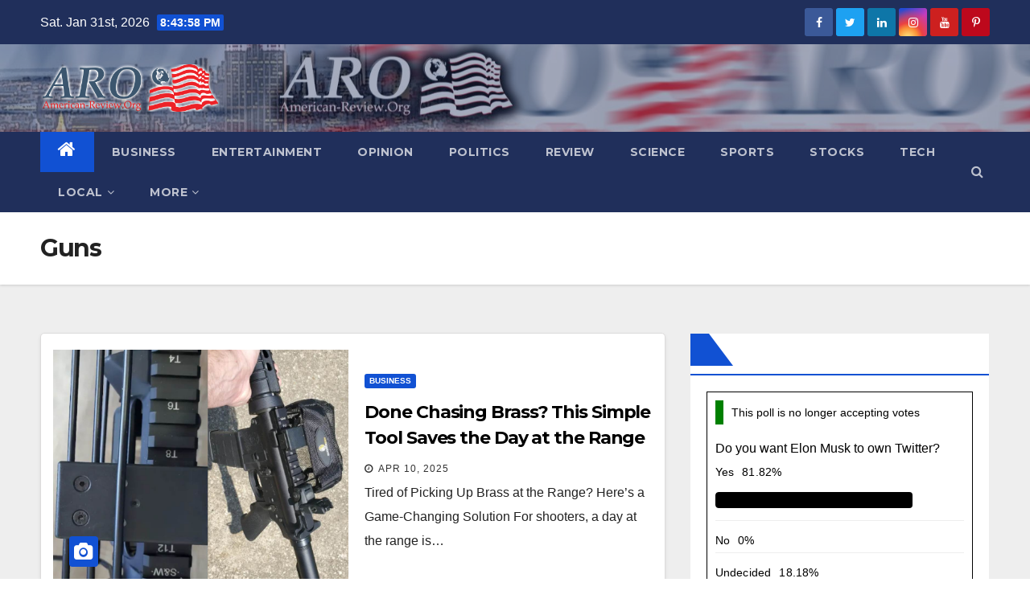

--- FILE ---
content_type: text/html; charset=UTF-8
request_url: https://american-review.org/sentiment/tag/guns/
body_size: 17437
content:
<!DOCTYPE html><html
lang="en-US" prefix="og: https://ogp.me/ns# fb: http://ogp.me/ns/fb#"><head><meta
name="google-site-verification" content="Oe44qnxtBLShIzWGa6RT35XkOInd1x3gGg5l310QQnU" /><script async src="https://www.googletagmanager.com/gtag/js?id=UA-106780005-1"></script><script>
  window.dataLayer = window.dataLayer || [];
  function gtag(){dataLayer.push(arguments);}
  gtag('js', new Date());

  gtag('config', 'UA-106780005-1');
</script><script data-ad-client="ca-pub-4082025517969876" async src="https://pagead2.googlesyndication.com/pagead/js/adsbygoogle.js"></script><meta
charset="UTF-8"><meta
name="viewport" content="width=device-width, initial-scale=1"><meta
name="description" content="American Review Org is a general commentary, sentiment, and news review site that sheds new light on people, places, and things"><meta
name="keywords" content="News, Review, Commentary, American Review, Organization"><link
rel="profile" href="http://gmpg.org/xfn/11"><style>img:is([sizes="auto" i], [sizes^="auto," i]){contain-intrinsic-size:3000px 1500px}</style><title>Guns - American-Review.org</title><meta
name="robots" content="follow, noindex"/><meta
property="og:locale" content="en_US" /><meta
property="og:type" content="article" /><meta
property="og:title" content="Guns - American-Review.org" /><meta
property="og:url" content="https://american-review.org/sentiment/tag/guns/" /><meta
property="og:site_name" content="American-Review.org" /><meta
name="twitter:card" content="summary_large_image" /><meta
name="twitter:title" content="Guns - American-Review.org" /><meta
name="twitter:label1" content="Posts" /><meta
name="twitter:data1" content="9" /><script type="application/ld+json" class="rank-math-schema">{"@context":"https://schema.org","@graph":[{"@type":"Organization","@id":"https://american-review.org/sentiment/#organization","name":"American-Review.org","url":"https://american-review.org/sentiment","logo":{"@type":"ImageObject","@id":"https://american-review.org/sentiment/#logo","url":"https://american-review.org/sentiment/wp-content/uploads/2020/11/cropped-ARO-1.png","contentUrl":"https://american-review.org/sentiment/wp-content/uploads/2020/11/cropped-ARO-1.png","caption":"American-Review.org","inLanguage":"en-US","width":"379","height":"100"}},{"@type":"WebSite","@id":"https://american-review.org/sentiment/#website","url":"https://american-review.org/sentiment","name":"American-Review.org","alternateName":"American Review Org","publisher":{"@id":"https://american-review.org/sentiment/#organization"},"inLanguage":"en-US"},{"@type":"CollectionPage","@id":"https://american-review.org/sentiment/tag/guns/#webpage","url":"https://american-review.org/sentiment/tag/guns/","name":"Guns - American-Review.org","isPartOf":{"@id":"https://american-review.org/sentiment/#website"},"inLanguage":"en-US"}]}</script><link
rel='dns-prefetch' href='//www.google.com' /><link
rel='dns-prefetch' href='//www.googletagmanager.com' /><link
rel='dns-prefetch' href='//fonts.googleapis.com' /><link
rel='dns-prefetch' href='//pagead2.googlesyndication.com' /><link
rel="alternate" type="application/rss+xml" title="American-Review.org &raquo; Feed" href="https://american-review.org/sentiment/feed/" /><link
rel="alternate" type="application/rss+xml" title="American-Review.org &raquo; Comments Feed" href="https://american-review.org/sentiment/comments/feed/" /><link
rel="alternate" type="application/rss+xml" title="American-Review.org &raquo; Guns Tag Feed" href="https://american-review.org/sentiment/tag/guns/feed/" /><script type="text/javascript">/*<![CDATA[*/window._wpemojiSettings={"baseUrl":"https:\/\/s.w.org\/images\/core\/emoji\/16.0.1\/72x72\/","ext":".png","svgUrl":"https:\/\/s.w.org\/images\/core\/emoji\/16.0.1\/svg\/","svgExt":".svg","source":{"concatemoji":"https:\/\/american-review.org\/sentiment\/wp-includes\/js\/wp-emoji-release.min.js?ver=6.8.3"}};!function(s,n){var o,i,e;function c(e){try{var t={supportTests:e,timestamp:(new Date).valueOf()};sessionStorage.setItem(o,JSON.stringify(t))}catch(e){}}function p(e,t,n){e.clearRect(0,0,e.canvas.width,e.canvas.height),e.fillText(t,0,0);var t=new Uint32Array(e.getImageData(0,0,e.canvas.width,e.canvas.height).data),a=(e.clearRect(0,0,e.canvas.width,e.canvas.height),e.fillText(n,0,0),new Uint32Array(e.getImageData(0,0,e.canvas.width,e.canvas.height).data));return t.every(function(e,t){return e===a[t]})}function u(e,t){e.clearRect(0,0,e.canvas.width,e.canvas.height),e.fillText(t,0,0);for(var n=e.getImageData(16,16,1,1),a=0;a<n.data.length;a++)if(0!==n.data[a])return!1;return!0}function f(e,t,n,a){switch(t){case"flag":return n(e,"\ud83c\udff3\ufe0f\u200d\u26a7\ufe0f","\ud83c\udff3\ufe0f\u200b\u26a7\ufe0f")?!1:!n(e,"\ud83c\udde8\ud83c\uddf6","\ud83c\udde8\u200b\ud83c\uddf6")&&!n(e,"\ud83c\udff4\udb40\udc67\udb40\udc62\udb40\udc65\udb40\udc6e\udb40\udc67\udb40\udc7f","\ud83c\udff4\u200b\udb40\udc67\u200b\udb40\udc62\u200b\udb40\udc65\u200b\udb40\udc6e\u200b\udb40\udc67\u200b\udb40\udc7f");case"emoji":return!a(e,"\ud83e\udedf")}return!1}function g(e,t,n,a){var r="undefined"!=typeof WorkerGlobalScope&&self instanceof WorkerGlobalScope?new OffscreenCanvas(300,150):s.createElement("canvas"),o=r.getContext("2d",{willReadFrequently:!0}),i=(o.textBaseline="top",o.font="600 32px Arial",{});return e.forEach(function(e){i[e]=t(o,e,n,a)}),i}function t(e){var t=s.createElement("script");t.src=e,t.defer=!0,s.head.appendChild(t)}"undefined"!=typeof Promise&&(o="wpEmojiSettingsSupports",i=["flag","emoji"],n.supports={everything:!0,everythingExceptFlag:!0},e=new Promise(function(e){s.addEventListener("DOMContentLoaded",e,{once:!0})}),new Promise(function(t){var n=function(){try{var e=JSON.parse(sessionStorage.getItem(o));if("object"==typeof e&&"number"==typeof e.timestamp&&(new Date).valueOf()<e.timestamp+604800&&"object"==typeof e.supportTests)return e.supportTests}catch(e){}return null}();if(!n){if("undefined"!=typeof Worker&&"undefined"!=typeof OffscreenCanvas&&"undefined"!=typeof URL&&URL.createObjectURL&&"undefined"!=typeof Blob)try{var e="postMessage("+g.toString()+"("+[JSON.stringify(i),f.toString(),p.toString(),u.toString()].join(",")+"));",a=new Blob([e],{type:"text/javascript"}),r=new Worker(URL.createObjectURL(a),{name:"wpTestEmojiSupports"});return void(r.onmessage=function(e){c(n=e.data),r.terminate(),t(n)})}catch(e){}c(n=g(i,f,p,u))}t(n)}).then(function(e){for(var t in e)n.supports[t]=e[t],n.supports.everything=n.supports.everything&&n.supports[t],"flag"!==t&&(n.supports.everythingExceptFlag=n.supports.everythingExceptFlag&&n.supports[t]);n.supports.everythingExceptFlag=n.supports.everythingExceptFlag&&!n.supports.flag,n.DOMReady=!1,n.readyCallback=function(){n.DOMReady=!0}}).then(function(){return e}).then(function(){var e;n.supports.everything||(n.readyCallback(),(e=n.source||{}).concatemoji?t(e.concatemoji):e.wpemoji&&e.twemoji&&(t(e.twemoji),t(e.wpemoji)))}))}((window,document),window._wpemojiSettings);/*]]>*/</script><style id='wp-emoji-styles-inline-css' type='text/css'>img.wp-smiley,img.emoji{display:inline !important;border:none !important;box-shadow:none !important;height:1em !important;width:1em !important;margin:0
0.07em !important;vertical-align:-0.1em !important;background:none !important;padding:0
!important}</style><link
rel='stylesheet' id='wp-block-library-css' href="https://american-review.org/sentiment/wp-includes/css/dist/block-library/style.min.css?ver=6.8.3&amp;501704&amp;501704" type='text/css' media='all' /><style id='classic-theme-styles-inline-css' type='text/css'>.wp-block-button__link{color:#fff;background-color:#32373c;border-radius:9999px;box-shadow:none;text-decoration:none;padding:calc(.667em + 2px) calc(1.333em+2px);font-size:1.125em}.wp-block-file__button{background:#32373c;color:#fff;text-decoration:none}</style><link
rel='stylesheet' id='dashicons-css' href="https://american-review.org/sentiment/wp-includes/css/dashicons.min.css?ver=6.8.3&amp;501704&amp;501704" type='text/css' media='all' /><link
rel='stylesheet' id='voice-block-css' href="https://american-review.org/sentiment/wp-content/plugins/voice/blocks/../css/style.css?ver=1655179785&amp;501704&amp;501704" type='text/css' media='all' /><style id='global-styles-inline-css' type='text/css'>/*<![CDATA[*/:root{--wp--preset--aspect-ratio--square:1;--wp--preset--aspect-ratio--4-3:4/3;--wp--preset--aspect-ratio--3-4:3/4;--wp--preset--aspect-ratio--3-2:3/2;--wp--preset--aspect-ratio--2-3:2/3;--wp--preset--aspect-ratio--16-9:16/9;--wp--preset--aspect-ratio--9-16:9/16;--wp--preset--color--black:#000;--wp--preset--color--cyan-bluish-gray:#abb8c3;--wp--preset--color--white:#fff;--wp--preset--color--pale-pink:#f78da7;--wp--preset--color--vivid-red:#cf2e2e;--wp--preset--color--luminous-vivid-orange:#ff6900;--wp--preset--color--luminous-vivid-amber:#fcb900;--wp--preset--color--light-green-cyan:#7bdcb5;--wp--preset--color--vivid-green-cyan:#00d084;--wp--preset--color--pale-cyan-blue:#8ed1fc;--wp--preset--color--vivid-cyan-blue:#0693e3;--wp--preset--color--vivid-purple:#9b51e0;--wp--preset--gradient--vivid-cyan-blue-to-vivid-purple:linear-gradient(135deg,rgba(6,147,227,1) 0%,rgb(155,81,224) 100%);--wp--preset--gradient--light-green-cyan-to-vivid-green-cyan:linear-gradient(135deg,rgb(122,220,180) 0%,rgb(0,208,130) 100%);--wp--preset--gradient--luminous-vivid-amber-to-luminous-vivid-orange:linear-gradient(135deg,rgba(252,185,0,1) 0%,rgba(255,105,0,1) 100%);--wp--preset--gradient--luminous-vivid-orange-to-vivid-red:linear-gradient(135deg,rgba(255,105,0,1) 0%,rgb(207,46,46) 100%);--wp--preset--gradient--very-light-gray-to-cyan-bluish-gray:linear-gradient(135deg,rgb(238,238,238) 0%,rgb(169,184,195) 100%);--wp--preset--gradient--cool-to-warm-spectrum:linear-gradient(135deg,rgb(74,234,220) 0%,rgb(151,120,209) 20%,rgb(207,42,186) 40%,rgb(238,44,130) 60%,rgb(251,105,98) 80%,rgb(254,248,76) 100%);--wp--preset--gradient--blush-light-purple:linear-gradient(135deg,rgb(255,206,236) 0%,rgb(152,150,240) 100%);--wp--preset--gradient--blush-bordeaux:linear-gradient(135deg,rgb(254,205,165) 0%,rgb(254,45,45) 50%,rgb(107,0,62) 100%);--wp--preset--gradient--luminous-dusk:linear-gradient(135deg,rgb(255,203,112) 0%,rgb(199,81,192) 50%,rgb(65,88,208) 100%);--wp--preset--gradient--pale-ocean:linear-gradient(135deg,rgb(255,245,203) 0%,rgb(182,227,212) 50%,rgb(51,167,181) 100%);--wp--preset--gradient--electric-grass:linear-gradient(135deg,rgb(202,248,128) 0%,rgb(113,206,126) 100%);--wp--preset--gradient--midnight:linear-gradient(135deg,rgb(2,3,129) 0%,rgb(40,116,252) 100%);--wp--preset--font-size--small:13px;--wp--preset--font-size--medium:20px;--wp--preset--font-size--large:36px;--wp--preset--font-size--x-large:42px;--wp--preset--spacing--20:0.44rem;--wp--preset--spacing--30:0.67rem;--wp--preset--spacing--40:1rem;--wp--preset--spacing--50:1.5rem;--wp--preset--spacing--60:2.25rem;--wp--preset--spacing--70:3.38rem;--wp--preset--spacing--80:5.06rem;--wp--preset--shadow--natural:6px 6px 9px rgba(0, 0, 0, 0.2);--wp--preset--shadow--deep:12px 12px 50px rgba(0, 0, 0, 0.4);--wp--preset--shadow--sharp:6px 6px 0px rgba(0, 0, 0, 0.2);--wp--preset--shadow--outlined:6px 6px 0px -3px rgba(255, 255, 255, 1), 6px 6px rgba(0, 0, 0, 1);--wp--preset--shadow--crisp:6px 6px 0px rgba(0,0,0,1)}:where(.is-layout-flex){gap:0.5em}:where(.is-layout-grid){gap:0.5em}body .is-layout-flex{display:flex}.is-layout-flex{flex-wrap:wrap;align-items:center}.is-layout-flex>:is(*,div){margin:0}body .is-layout-grid{display:grid}.is-layout-grid>:is(*,div){margin:0}:where(.wp-block-columns.is-layout-flex){gap:2em}:where(.wp-block-columns.is-layout-grid){gap:2em}:where(.wp-block-post-template.is-layout-flex){gap:1.25em}:where(.wp-block-post-template.is-layout-grid){gap:1.25em}.has-black-color{color:var(--wp--preset--color--black) !important}.has-cyan-bluish-gray-color{color:var(--wp--preset--color--cyan-bluish-gray) !important}.has-white-color{color:var(--wp--preset--color--white) !important}.has-pale-pink-color{color:var(--wp--preset--color--pale-pink) !important}.has-vivid-red-color{color:var(--wp--preset--color--vivid-red) !important}.has-luminous-vivid-orange-color{color:var(--wp--preset--color--luminous-vivid-orange) !important}.has-luminous-vivid-amber-color{color:var(--wp--preset--color--luminous-vivid-amber) !important}.has-light-green-cyan-color{color:var(--wp--preset--color--light-green-cyan) !important}.has-vivid-green-cyan-color{color:var(--wp--preset--color--vivid-green-cyan) !important}.has-pale-cyan-blue-color{color:var(--wp--preset--color--pale-cyan-blue) !important}.has-vivid-cyan-blue-color{color:var(--wp--preset--color--vivid-cyan-blue) !important}.has-vivid-purple-color{color:var(--wp--preset--color--vivid-purple) !important}.has-black-background-color{background-color:var(--wp--preset--color--black) !important}.has-cyan-bluish-gray-background-color{background-color:var(--wp--preset--color--cyan-bluish-gray) !important}.has-white-background-color{background-color:var(--wp--preset--color--white) !important}.has-pale-pink-background-color{background-color:var(--wp--preset--color--pale-pink) !important}.has-vivid-red-background-color{background-color:var(--wp--preset--color--vivid-red) !important}.has-luminous-vivid-orange-background-color{background-color:var(--wp--preset--color--luminous-vivid-orange) !important}.has-luminous-vivid-amber-background-color{background-color:var(--wp--preset--color--luminous-vivid-amber) !important}.has-light-green-cyan-background-color{background-color:var(--wp--preset--color--light-green-cyan) !important}.has-vivid-green-cyan-background-color{background-color:var(--wp--preset--color--vivid-green-cyan) !important}.has-pale-cyan-blue-background-color{background-color:var(--wp--preset--color--pale-cyan-blue) !important}.has-vivid-cyan-blue-background-color{background-color:var(--wp--preset--color--vivid-cyan-blue) !important}.has-vivid-purple-background-color{background-color:var(--wp--preset--color--vivid-purple) !important}.has-black-border-color{border-color:var(--wp--preset--color--black) !important}.has-cyan-bluish-gray-border-color{border-color:var(--wp--preset--color--cyan-bluish-gray) !important}.has-white-border-color{border-color:var(--wp--preset--color--white) !important}.has-pale-pink-border-color{border-color:var(--wp--preset--color--pale-pink) !important}.has-vivid-red-border-color{border-color:var(--wp--preset--color--vivid-red) !important}.has-luminous-vivid-orange-border-color{border-color:var(--wp--preset--color--luminous-vivid-orange) !important}.has-luminous-vivid-amber-border-color{border-color:var(--wp--preset--color--luminous-vivid-amber) !important}.has-light-green-cyan-border-color{border-color:var(--wp--preset--color--light-green-cyan) !important}.has-vivid-green-cyan-border-color{border-color:var(--wp--preset--color--vivid-green-cyan) !important}.has-pale-cyan-blue-border-color{border-color:var(--wp--preset--color--pale-cyan-blue) !important}.has-vivid-cyan-blue-border-color{border-color:var(--wp--preset--color--vivid-cyan-blue) !important}.has-vivid-purple-border-color{border-color:var(--wp--preset--color--vivid-purple) !important}.has-vivid-cyan-blue-to-vivid-purple-gradient-background{background:var(--wp--preset--gradient--vivid-cyan-blue-to-vivid-purple) !important}.has-light-green-cyan-to-vivid-green-cyan-gradient-background{background:var(--wp--preset--gradient--light-green-cyan-to-vivid-green-cyan) !important}.has-luminous-vivid-amber-to-luminous-vivid-orange-gradient-background{background:var(--wp--preset--gradient--luminous-vivid-amber-to-luminous-vivid-orange) !important}.has-luminous-vivid-orange-to-vivid-red-gradient-background{background:var(--wp--preset--gradient--luminous-vivid-orange-to-vivid-red) !important}.has-very-light-gray-to-cyan-bluish-gray-gradient-background{background:var(--wp--preset--gradient--very-light-gray-to-cyan-bluish-gray) !important}.has-cool-to-warm-spectrum-gradient-background{background:var(--wp--preset--gradient--cool-to-warm-spectrum) !important}.has-blush-light-purple-gradient-background{background:var(--wp--preset--gradient--blush-light-purple) !important}.has-blush-bordeaux-gradient-background{background:var(--wp--preset--gradient--blush-bordeaux) !important}.has-luminous-dusk-gradient-background{background:var(--wp--preset--gradient--luminous-dusk) !important}.has-pale-ocean-gradient-background{background:var(--wp--preset--gradient--pale-ocean) !important}.has-electric-grass-gradient-background{background:var(--wp--preset--gradient--electric-grass) !important}.has-midnight-gradient-background{background:var(--wp--preset--gradient--midnight) !important}.has-small-font-size{font-size:var(--wp--preset--font-size--small) !important}.has-medium-font-size{font-size:var(--wp--preset--font-size--medium) !important}.has-large-font-size{font-size:var(--wp--preset--font-size--large) !important}.has-x-large-font-size{font-size:var(--wp--preset--font-size--x-large) !important}:where(.wp-block-post-template.is-layout-flex){gap:1.25em}:where(.wp-block-post-template.is-layout-grid){gap:1.25em}:where(.wp-block-columns.is-layout-flex){gap:2em}:where(.wp-block-columns.is-layout-grid){gap:2em}:root :where(.wp-block-pullquote){font-size:1.5em;line-height:1.6}/*]]>*/</style><link
rel='stylesheet' id='ctct_form_styles-css' href="https://american-review.org/sentiment/wp-content/plugins/constant-contact-forms/assets/css/style.css?ver=1.13.0&amp;501704&amp;501704" type='text/css' media='all' /><link
rel='stylesheet' id='gn-frontend-gnfollow-style-css' href="https://american-review.org/sentiment/wp-content/plugins/gn-publisher/assets/css/gn-frontend-gnfollow.min.css?ver=1.5.24&amp;501704&amp;501704" type='text/css' media='all' /><link
rel='stylesheet' id='yop-public-css' href="https://american-review.org/sentiment/wp-content/plugins/yop-poll/public/assets/css/yop-poll-public-6.5.38.css?ver=6.8.3&amp;501704&amp;501704" type='text/css' media='all' /><link
rel='stylesheet' id='newsup-fonts-css' href='//fonts.googleapis.com/css?family=Montserrat%3A400%2C500%2C700%2C800%7CWork%2BSans%3A300%2C400%2C500%2C600%2C700%2C800%2C900%26display%3Dswap&#038;subset=latin%2Clatin-ext' type='text/css' media='all' /><link
rel='stylesheet' id='bootstrap-css' href="https://american-review.org/sentiment/wp-content/themes/newsup/css/bootstrap.css?ver=6.8.3&amp;501704&amp;501704" type='text/css' media='all' /><link
rel='stylesheet' id='newsup-style-css' href="https://american-review.org/sentiment/wp-content/themes/newsup/style.css?ver=6.8.3&amp;501704&amp;501704" type='text/css' media='all' /><link
rel='stylesheet' id='newsup-default-css' href="https://american-review.org/sentiment/wp-content/themes/newsup/css/colors/default.css?ver=6.8.3&amp;501704&amp;501704" type='text/css' media='all' /><link
rel='stylesheet' id='font-awesome-css' href="https://american-review.org/sentiment/wp-content/themes/newsup/css/font-awesome.css?ver=6.8.3&amp;501704&amp;501704" type='text/css' media='all' /><link
rel='stylesheet' id='owl-carousel-css' href="https://american-review.org/sentiment/wp-content/themes/newsup/css/owl.carousel.css?ver=6.8.3&amp;501704&amp;501704" type='text/css' media='all' /><link
rel='stylesheet' id='smartmenus-css' href="https://american-review.org/sentiment/wp-content/themes/newsup/css/jquery.smartmenus.bootstrap.css?ver=6.8.3&amp;501704&amp;501704" type='text/css' media='all' /><script type="text/javascript" src="https://american-review.org/sentiment/wp-includes/js/jquery/jquery.min.js?ver=3.7.1&amp;501704&amp;501704" id="jquery-core-js"></script><script type="text/javascript" src="https://american-review.org/sentiment/wp-includes/js/jquery/jquery-migrate.min.js?ver=3.4.1&amp;501704&amp;501704" id="jquery-migrate-js"></script><script type="text/javascript" id="yop-public-js-extra">/*<![CDATA[*/var objectL10n={"yopPollParams":{"urlParams":{"ajax":"https:\/\/american-review.org\/sentiment\/wp-admin\/admin-ajax.php","wpLogin":"https:\/\/american-review.org\/sentiment\/wp-login.php?redirect_to=https%3A%2F%2Famerican-review.org%2Fsentiment%2Fwp-admin%2Fadmin-ajax.php%3Faction%3Dyop_poll_record_wordpress_vote"},"apiParams":{"reCaptcha":{"siteKey":""},"reCaptchaV2Invisible":{"siteKey":""},"reCaptchaV3":{"siteKey":""},"hCaptcha":{"siteKey":""},"cloudflareTurnstile":{"siteKey":""}},"captchaParams":{"imgPath":"https:\/\/american-review.org\/sentiment\/wp-content\/plugins\/yop-poll\/public\/assets\/img\/","url":"https:\/\/american-review.org\/sentiment\/wp-content\/plugins\/yop-poll\/app.php","accessibilityAlt":"Sound icon","accessibilityTitle":"Accessibility option: listen to a question and answer it!","accessibilityDescription":"Type below the <strong>answer<\/strong> to what you hear. Numbers or words:","explanation":"Click or touch the <strong>ANSWER<\/strong>","refreshAlt":"Refresh\/reload icon","refreshTitle":"Refresh\/reload: get new images and accessibility option!"},"voteParams":{"invalidPoll":"Invalid Poll","noAnswersSelected":"No answer selected","minAnswersRequired":"At least {min_answers_allowed} answer(s) required","maxAnswersRequired":"A max of {max_answers_allowed} answer(s) accepted","noAnswerForOther":"No other answer entered","noValueForCustomField":"{custom_field_name} is required","tooManyCharsForCustomField":"Text for {custom_field_name} is too long","consentNotChecked":"You must agree to our terms and conditions","noCaptchaSelected":"Captcha is required","thankYou":"Thank you for your vote"},"resultsParams":{"singleVote":"vote","multipleVotes":"votes","singleAnswer":"answer","multipleAnswers":"answers"}}};/*]]>*/</script><script type="text/javascript" src="https://american-review.org/sentiment/wp-content/plugins/yop-poll/public/assets/js/yop-poll-public-6.5.38.min.js?ver=6.8.3&amp;501704&amp;501704" id="yop-public-js"></script><script type="text/javascript" src="https://american-review.org/sentiment/wp-content/themes/newsup/js/navigation.js?ver=6.8.3&amp;501704&amp;501704" id="newsup-navigation-js"></script><script type="text/javascript" src="https://american-review.org/sentiment/wp-content/themes/newsup/js/bootstrap.js?ver=6.8.3&amp;501704&amp;501704" id="bootstrap-js"></script><script type="text/javascript" src="https://american-review.org/sentiment/wp-content/themes/newsup/js/owl.carousel.min.js?ver=6.8.3&amp;501704&amp;501704" id="owl-carousel-min-js"></script><script type="text/javascript" src="https://american-review.org/sentiment/wp-content/themes/newsup/js/jquery.smartmenus.js?ver=6.8.3&amp;501704&amp;501704" id="smartmenus-js-js"></script><script type="text/javascript" src="https://american-review.org/sentiment/wp-content/themes/newsup/js/jquery.smartmenus.bootstrap.js?ver=6.8.3&amp;501704&amp;501704" id="bootstrap-smartmenus-js-js"></script><script type="text/javascript" src="https://american-review.org/sentiment/wp-content/themes/newsup/js/jquery.marquee.js?ver=6.8.3&amp;501704&amp;501704" id="newsup-marquee-js-js"></script><script type="text/javascript" src="https://american-review.org/sentiment/wp-content/themes/newsup/js/main.js?ver=6.8.3&amp;501704&amp;501704" id="newsup-main-js-js"></script><script type="text/javascript" id="pushengage-sdk-init-js-after">
/* <![CDATA[ */
(function(w, d) {
				w.PushEngage = w.PushEngage || [];
				w._peq = w._peq || [];
				PushEngage.push(['init', {
					appId: '23ede98a-9c76-4703-9b35-838b341236d8'
				}]);
				var e = d.createElement('script');
				e.src = 'https://clientcdn.pushengage.com/sdks/pushengage-web-sdk.js';
				e.async = true;
				e.type = 'text/javascript';
				d.head.appendChild(e);
			  })(window, document);
/* ]]> */
</script><script type="text/javascript" src="https://www.googletagmanager.com/gtag/js?id=G-XP3RQKLE4Q" id="google_gtagjs-js" async></script><script type="text/javascript" id="google_gtagjs-js-after">
/* <![CDATA[ */
window.dataLayer = window.dataLayer || [];function gtag(){dataLayer.push(arguments);}
gtag("set","linker",{"domains":["american-review.org"]});
gtag("js", new Date());
gtag("set", "developer_id.dZTNiMT", true);
gtag("config", "G-XP3RQKLE4Q");
/* ]]> */
</script><link
rel="https://api.w.org/" href="https://american-review.org/sentiment/wp-json/" /><link
rel="alternate" title="JSON" type="application/json" href="https://american-review.org/sentiment/wp-json/wp/v2/tags/413" /><link
rel="EditURI" type="application/rsd+xml" title="RSD" href="https://american-review.org/sentiment/xmlrpc.php?rsd" /><meta
name="generator" content="WordPress 6.8.3" /><meta
name="generator" content="Site Kit by Google 1.171.0" /><style type="text/css" id="custom-background-css">.wrapper{background-color:#eee}</style><meta
name="google-adsense-platform-account" content="ca-host-pub-2644536267352236"><meta
name="google-adsense-platform-domain" content="sitekit.withgoogle.com"><script type="text/javascript" async="async" src="https://pagead2.googlesyndication.com/pagead/js/adsbygoogle.js?client=ca-pub-4082025517969876&amp;host=ca-host-pub-2644536267352236" crossorigin="anonymous"></script><link
rel="icon" href="https://american-review.org/sentiment/wp-content/uploads/2020/11/cropped-ARLOGOnew-scaled-e1604785172894-3-32x32.jpg?501704&amp;501704" sizes="32x32" /><link
rel="icon" href="https://american-review.org/sentiment/wp-content/uploads/2020/11/cropped-ARLOGOnew-scaled-e1604785172894-3-192x192.jpg?501704&amp;501704" sizes="192x192" /><link
rel="apple-touch-icon" href="https://american-review.org/sentiment/wp-content/uploads/2020/11/cropped-ARLOGOnew-scaled-e1604785172894-3-180x180.jpg?501704&amp;501704" /><meta
name="msapplication-TileImage" content="https://american-review.org/sentiment/wp-content/uploads/2020/11/cropped-ARLOGOnew-scaled-e1604785172894-3-270x270.jpg" /><meta
property="og:locale" content="en_US"/><meta
property="og:site_name" content="American-Review.org"/><meta
property="og:title" content="Guns"/><meta
property="og:url" content="https://american-review.org/sentiment/tag/guns/"/><meta
property="og:type" content="article"/><meta
property="og:description" content="A general commentary, sentiment, and news review organization."/><meta
property="og:image" content="https://american-review.org/sentiment/wp-content/uploads/2020/11/ARO-250x250-1-e1604786016802.png"/><meta
property="og:image:url" content="https://american-review.org/sentiment/wp-content/uploads/2020/11/ARO-250x250-1-e1604786016802.png"/><meta
property="og:image:secure_url" content="https://american-review.org/sentiment/wp-content/uploads/2020/11/ARO-250x250-1-e1604786016802.png"/><meta
property="article:publisher" content="https://www.facebook.com/americanrevieworg/"/><meta
name="twitter:title" content="Guns"/><meta
name="twitter:url" content="https://american-review.org/sentiment/tag/guns/"/><meta
name="twitter:description" content="A general commentary, sentiment, and news review organization."/><meta
name="twitter:image" content="https://american-review.org/sentiment/wp-content/uploads/2020/11/ARO-250x250-1-e1604786016802.png"/><meta
name="twitter:card" content="summary_large_image"/><meta
name="twitter:site" content="@https://twitter.com/org_review"/></head><body
class="archive tag tag-guns tag-413 wp-custom-logo wp-embed-responsive wp-theme-newsup ctct-newsup hfeed  ta-hide-date-author-in-list" ><div
id="page" class="site"> <a
class="skip-link screen-reader-text" href="#content"> Skip to content</a><div
class="wrapper" id="custom-background-css"> <header
class="mg-headwidget"><div
class="mg-head-detail hidden-xs"><div
class="container-fluid"><div
class="row"><div
class="col-md-6 col-xs-12"><ul
class="info-left"><li>Sat. Jan 31st, 2026 <span
id="time" class="time"></span></li></ul></div><div
class="col-md-6 col-xs-12"><ul
class="mg-social info-right"> <a
target="_blank" href="https://www.facebook.com/americanrevieworg/"><li><span
class="icon-soci facebook"><i
class="fa fa-facebook"></i></span></li></a> <a
target="_blank" href="https://twitter.com/org_review"><li><span
class="icon-soci twitter"><i
class="fa fa-twitter"></i></span></li></a> <a
target="_blank"  href="https://www.linkedin.com/company/69648268/admin/"><li><span
class="icon-soci linkedin"><i
class="fa fa-linkedin"></i></span></li></a> <a
target="_blank"  href="https://www.instagram.com/americanrevieworg/"><li><span
class="icon-soci instagram"><i
class="fa fa-instagram"></i></span></li></a> <a
target="_blank"  href="https://www.youtube.com/channel/UC4eElrsUcaHvsXfK6fNnSaA"><li><span
class="icon-soci youtube"><i
class="fa fa-youtube"></i></span></li></a> <a
target="_blank"  href="https://www.pinterest.co.uk/americanrevieworg/"><li><span
class="icon-soci pinterest"><i
class="fa fa-pinterest-p"></i></span></li></a></ul></div></div></div></div><div
class="clearfix"></div><div
class="mg-nav-widget-area-back" style='background-image: url("https://american-review.org/sentiment/wp-content/uploads/2020/11/cropped-ARO-skyline-Banner-city-1-2.jpg" );'><div
class="overlay"><div
class="inner"  style="background-color:rgba(32,47,91,0.4);" ><div
class="container-fluid"><div
class="mg-nav-widget-area"><div
class="row align-items-center"><div
class="col-md-3 col-sm-4 text-center-xs"><div
class="navbar-header"> <a
href="https://american-review.org/sentiment/" class="navbar-brand" rel="home"><img
width="379" height="100" src="https://american-review.org/sentiment/wp-content/uploads/2020/11/cropped-ARO-1.png?501704&amp;501704" class="custom-logo" alt="American-Review.org" decoding="async" srcset="https://american-review.org/sentiment/wp-content/uploads/2020/11/cropped-ARO-1.png 379w, https://american-review.org/sentiment/wp-content/uploads/2020/11/cropped-ARO-1-300x79.png 300w" sizes="(max-width: 379px) 100vw, 379px" /></a></div></div></div></div></div></div></div></div><div
class="mg-menu-full"> <nav
class="navbar navbar-expand-lg navbar-wp"><div
class="container-fluid flex-row-reverse"><div
class="m-header d-flex pl-3 ml-auto my-2 my-lg-0 position-relative align-items-center"> <a
class="mobilehomebtn" href="https://american-review.org/sentiment"><span
class="fa fa-home"></span></a> <button
class="navbar-toggler mx-auto" type="button" data-toggle="collapse" data-target="#navbar-wp" aria-controls="navbarSupportedContent" aria-expanded="false" aria-label="Toggle navigation"> <i
class="fa fa-bars"></i> </button><div
class="dropdown show mg-search-box pr-2"> <a
class="dropdown-toggle msearch ml-auto" href="#" role="button" id="dropdownMenuLink" data-toggle="dropdown" aria-haspopup="true" aria-expanded="false"> <i
class="fa fa-search"></i> </a><div
class="dropdown-menu searchinner" aria-labelledby="dropdownMenuLink"><form
role="search" method="get" id="searchform" action="https://american-review.org/sentiment/"><div
class="input-group"> <input
type="search" class="form-control" placeholder="Search" value="" name="s" /> <span
class="input-group-btn btn-default"> <button
type="submit" class="btn"> <i
class="fa fa-search"></i> </button> </span></div></form></div></div></div><div
class="collapse navbar-collapse" id="navbar-wp"><div
class="d-md-block"><ul
id="menu-aro-menu" class="nav navbar-nav mr-auto"><li
class="active home"><a
class="homebtn" href="https://american-review.org/sentiment"><span
class='fa fa-home'></span></a></li><li
id="menu-item-2031" class="menu-item menu-item-type-taxonomy menu-item-object-category menu-item-2031"><a
href="https://american-review.org/sentiment/category/business/">Business</a></li><li
id="menu-item-2033" class="menu-item menu-item-type-taxonomy menu-item-object-category menu-item-2033"><a
href="https://american-review.org/sentiment/category/entertainment/">Entertainment</a></li><li
id="menu-item-111" class="menu-item menu-item-type-taxonomy menu-item-object-category menu-item-111"><a
href="https://american-review.org/sentiment/category/opinion/">Opinion</a></li><li
id="menu-item-2040" class="menu-item menu-item-type-taxonomy menu-item-object-category menu-item-2040"><a
href="https://american-review.org/sentiment/category/politics/">Politics</a></li><li
id="menu-item-113" class="menu-item menu-item-type-taxonomy menu-item-object-category menu-item-113"><a
href="https://american-review.org/sentiment/category/review/">Review</a></li><li
id="menu-item-2030" class="menu-item menu-item-type-taxonomy menu-item-object-category menu-item-2030"><a
href="https://american-review.org/sentiment/category/science/">Science</a></li><li
id="menu-item-2028" class="menu-item menu-item-type-taxonomy menu-item-object-category menu-item-2028"><a
href="https://american-review.org/sentiment/category/sports/">Sports</a></li><li
id="menu-item-2029" class="menu-item menu-item-type-taxonomy menu-item-object-category menu-item-2029"><a
href="https://american-review.org/sentiment/category/stocks/">Stocks</a></li><li
id="menu-item-2041" class="menu-item menu-item-type-taxonomy menu-item-object-category menu-item-2041"><a
href="https://american-review.org/sentiment/category/tech/">Tech</a></li><li
id="menu-item-352" class="menu-item menu-item-type-taxonomy menu-item-object-category menu-item-has-children menu-item-352 dropdown"><a
href="https://american-review.org/sentiment/category/local/">Local<i
class="dropdown-arrow fa fa-angle-down"></i></a><ul
class="dropdown-menu"><li
id="menu-item-2916" class="menu-item menu-item-type-custom menu-item-object-custom menu-item-has-children menu-item-2916 dropdown-submenu"><a
href="https://american-review.org/sentiment/south/">South</a><ul
class="dropdown-menu"><li
id="menu-item-2034" class="menu-item menu-item-type-taxonomy menu-item-object-category menu-item-2034"><a
href="https://american-review.org/sentiment/category/local/alabama/">Alabama</a></li><li
id="menu-item-2043" class="menu-item menu-item-type-taxonomy menu-item-object-category menu-item-2043"><a
href="https://american-review.org/sentiment/category/local/carolinas/">Carolinas</a></li><li
id="menu-item-2039" class="menu-item menu-item-type-taxonomy menu-item-object-category menu-item-2039"><a
href="https://american-review.org/sentiment/category/local/florida/">Florida</a></li><li
id="menu-item-860" class="menu-item menu-item-type-taxonomy menu-item-object-category menu-item-860"><a
href="https://american-review.org/sentiment/category/local/georgia/">Georgia</a></li><li
id="menu-item-1017" class="menu-item menu-item-type-taxonomy menu-item-object-category menu-item-1017"><a
href="https://american-review.org/sentiment/category/local/louisiana/">Louisiana</a></li><li
id="menu-item-2042" class="menu-item menu-item-type-taxonomy menu-item-object-category menu-item-2042"><a
href="https://american-review.org/sentiment/category/local/tennessee/">Tennessee</a></li><li
id="menu-item-1217" class="menu-item menu-item-type-taxonomy menu-item-object-category menu-item-1217"><a
href="https://american-review.org/sentiment/category/local/texas/">Texas</a></li></ul></li><li
id="menu-item-2917" class="menu-item menu-item-type-custom menu-item-object-custom menu-item-has-children menu-item-2917 dropdown-submenu"><a
href="https://american-review.org/sentiment/west/">West</a><ul
class="dropdown-menu"><li
id="menu-item-1383" class="menu-item menu-item-type-taxonomy menu-item-object-category menu-item-1383"><a
href="https://american-review.org/sentiment/category/local/arizona/">Arizona</a></li><li
id="menu-item-2035" class="menu-item menu-item-type-taxonomy menu-item-object-category menu-item-2035"><a
href="https://american-review.org/sentiment/category/local/california/">California</a></li><li
id="menu-item-2038" class="menu-item menu-item-type-taxonomy menu-item-object-category menu-item-2038"><a
href="https://american-review.org/sentiment/category/local/colorado/">Colorado</a></li><li
id="menu-item-2131" class="menu-item menu-item-type-taxonomy menu-item-object-category menu-item-2131"><a
href="https://american-review.org/sentiment/category/local/idaho/">Idaho</a></li><li
id="menu-item-1537" class="menu-item menu-item-type-taxonomy menu-item-object-category menu-item-1537"><a
href="https://american-review.org/sentiment/category/local/oregon/">Oregon</a></li><li
id="menu-item-500" class="menu-item menu-item-type-taxonomy menu-item-object-category menu-item-500"><a
href="https://american-review.org/sentiment/category/local/nevada/">Nevada</a></li><li
id="menu-item-812" class="menu-item menu-item-type-taxonomy menu-item-object-category menu-item-812"><a
href="https://american-review.org/sentiment/category/local/new-mexico/">New Mexico</a></li><li
id="menu-item-399" class="menu-item menu-item-type-taxonomy menu-item-object-category menu-item-399"><a
href="https://american-review.org/sentiment/category/local/washington/">Washington</a></li><li
id="menu-item-710" class="menu-item menu-item-type-taxonomy menu-item-object-category menu-item-710"><a
href="https://american-review.org/sentiment/category/local/utah/">Utah</a></li><li
id="menu-item-2299" class="menu-item menu-item-type-taxonomy menu-item-object-category menu-item-2299"><a
href="https://american-review.org/sentiment/category/local/wyoming/">Wyoming</a></li></ul></li><li
id="menu-item-2918" class="menu-item menu-item-type-custom menu-item-object-custom menu-item-has-children menu-item-2918 dropdown-submenu"><a
href="https://american-review.org/sentiment/east/">East</a><ul
class="dropdown-menu"><li
id="menu-item-940" class="menu-item menu-item-type-taxonomy menu-item-object-category menu-item-940"><a
href="https://american-review.org/sentiment/category/local/district-of-columbia/">District of Columbia</a></li><li
id="menu-item-398" class="menu-item menu-item-type-taxonomy menu-item-object-category menu-item-398"><a
href="https://american-review.org/sentiment/category/local/new-york/">New York</a></li><li
id="menu-item-2942" class="menu-item menu-item-type-taxonomy menu-item-object-category menu-item-2942"><a
href="https://american-review.org/sentiment/category/local/pennsylvania/">Pennsylvania</a></li></ul></li><li
id="menu-item-2919" class="menu-item menu-item-type-custom menu-item-object-custom menu-item-has-children menu-item-2919 dropdown-submenu"><a
href="https://american-review.org/sentiment/midwest/">Midwest</a><ul
class="dropdown-menu"><li
id="menu-item-477" class="menu-item menu-item-type-taxonomy menu-item-object-category menu-item-477"><a
href="https://american-review.org/sentiment/category/local/illinois/">Illinois</a></li><li
id="menu-item-2298" class="menu-item menu-item-type-taxonomy menu-item-object-category menu-item-2298"><a
href="https://american-review.org/sentiment/category/local/oklahoma/">Oklahoma</a></li><li
id="menu-item-832" class="menu-item menu-item-type-taxonomy menu-item-object-category menu-item-832"><a
href="https://american-review.org/sentiment/category/local/minnesota/">Minnesota</a></li><li
id="menu-item-2044" class="menu-item menu-item-type-taxonomy menu-item-object-category menu-item-2044"><a
href="https://american-review.org/sentiment/category/local/nebraska/">Nebraska</a></li><li
id="menu-item-1410" class="menu-item menu-item-type-taxonomy menu-item-object-category menu-item-1410"><a
href="https://american-review.org/sentiment/category/local/wisconsin/">Wisconsin</a></li></ul></li></ul></li><li
id="menu-item-2915" class="menu-item menu-item-type-custom menu-item-object-custom menu-item-has-children menu-item-2915 dropdown"><a
href="https://american-review.org/sentiment/aro-more/">More<i
class="dropdown-arrow fa fa-angle-down"></i></a><ul
class="dropdown-menu"><li
id="menu-item-1204" class="menu-item menu-item-type-custom menu-item-object-custom menu-item-1204"><a
href="https://www.reddit.com/r/AmericanReviewOrg/">ARO on Reddit</a></li><li
id="menu-item-1719" class="menu-item menu-item-type-custom menu-item-object-custom menu-item-1719"><a
href="https://medium.com/@americanrevieworg">ARO on Medium</a></li><li
id="menu-item-2564" class="menu-item menu-item-type-custom menu-item-object-custom menu-item-2564"><a
href="https://american-review.org/sentiment/find-ben-to-win-150k/">Find Ben &#038; Win 150K</a></li><li
id="menu-item-115" class="menu-item menu-item-type-post_type menu-item-object-page menu-item-115"><a
href="https://american-review.org/sentiment/about/">About American-Review.Org</a></li></ul></li></ul></div></div></div> </nav></div> </header><div
class="clearfix"></div><div
class="mg-breadcrumb-section" style='background: url("https://american-review.org/sentiment/wp-content/uploads/2020/11/cropped-ARO-skyline-Banner-city-1-2.jpg" ) repeat scroll center 0 #143745;'><div
class="overlay"><div
class="container-fluid"><div
class="row"><div
class="col-md-12 col-sm-12"><div
class="mg-breadcrumb-title"><h1>Guns</h1></div></div></div></div></div></div><div
class="clearfix"></div><div
id="content"><div
class="container-fluid"><div
class="row"><div
class="col-md-8"><div
id="post-4306" class="post-4306 post type-post status-publish format-standard has-post-thumbnail hentry category-business tag-brass-catcher tag-gun-range tag-guns"><div
class="mg-posts-sec mg-posts-modul-6"><div
class="mg-posts-sec-inner"> <article
class="d-md-flex mg-posts-sec-post"><div
class="col-12 col-md-6"><div
class="mg-post-thumb back-img md" style="background-image: url('https://american-review.org/sentiment/wp-content/uploads/2025/04/Brass-Catcher.jpg');"> <span
class="post-form"><i
class="fa fa-camera"></i></span></div></div><div
class="mg-sec-top-post py-3 col"><div
class="mg-blog-category"> <a
class="newsup-categories category-color-1" href="https://american-review.org/sentiment/category/business/" alt="View all posts in Business"> Business </a></div><h4 class="entry-title title"><a
href="https://american-review.org/sentiment/2025/04/10/done-chasing-brass-this-simple-tool-saves-the-day-at-the-range/">Done Chasing Brass? This Simple Tool Saves the Day at the Range</a></h4><div
class="mg-blog-meta"> <span
class="mg-blog-date"><i
class="fa fa-clock-o"></i> <a
href="https://american-review.org/sentiment/2025/04/"> Apr 10, 2025</a></span></div><div
class="mg-content"><p>Tired of Picking Up Brass at the Range? Here’s a Game-Changing Solution For shooters, a day at the range is&hellip;</p></div></div> </article> <article
class="d-md-flex mg-posts-sec-post"><div
class="col-12 col-md-6"><div
class="mg-post-thumb back-img md" style="background-image: url('https://american-review.org/sentiment/wp-content/uploads/2024/09/Kamala.jpg');"> <span
class="post-form"><i
class="fa fa-camera"></i></span></div></div><div
class="mg-sec-top-post py-3 col"><div
class="mg-blog-category"> <a
class="newsup-categories category-color-1" href="https://american-review.org/sentiment/category/politics/" alt="View all posts in Politics"> Politics </a></div><h4 class="entry-title title"><a
href="https://american-review.org/sentiment/2024/09/11/what-gun-does-kamala-harris-own/">What gun does Kamala Harris own?</a></h4><div
class="mg-blog-meta"> <span
class="mg-blog-date"><i
class="fa fa-clock-o"></i> <a
href="https://american-review.org/sentiment/2024/09/"> Sep 11, 2024</a></span></div><div
class="mg-content"><p>The Handgun of Kamala Harris: A Look into Her Personal Firearm Choice In the realm of American politics, where gun&hellip;</p></div></div> </article> <article
class="d-md-flex mg-posts-sec-post"><div
class="col-12 col-md-6"><div
class="mg-post-thumb back-img md" style="background-image: url('https://american-review.org/sentiment/wp-content/uploads/2023/12/Ja-is-Back.jpg');"> <span
class="post-form"><i
class="fa fa-camera"></i></span></div></div><div
class="mg-sec-top-post py-3 col"><div
class="mg-blog-category"> <a
class="newsup-categories category-color-1" href="https://american-review.org/sentiment/category/sports/" alt="View all posts in Sports"> Sports </a><a
class="newsup-categories category-color-1" href="https://american-review.org/sentiment/category/local/tennessee/" alt="View all posts in Tennessee"> Tennessee </a></div><h4 class="entry-title title"><a
href="https://american-review.org/sentiment/2023/12/22/ja-morants-comeback-slam-dunking-past-challenges-towards-a-brighter-future/">Ja Morant&#8217;s Comeback: Slam Dunking Past Challenges Towards a Brighter Future</a></h4><div
class="mg-blog-meta"> <span
class="mg-blog-date"><i
class="fa fa-clock-o"></i> <a
href="https://american-review.org/sentiment/2023/12/"> Dec 22, 2023</a></span></div><div
class="mg-content"><p>Ja Morant&#8217;s Triumphant Return: A New Chapter for the Memphis Star The atmosphere in the FedExForum was electric, a tangible&hellip;</p></div></div> </article> <article
class="d-md-flex mg-posts-sec-post"><div
class="col-12 col-md-6"><div
class="mg-post-thumb back-img md" style="background-image: url('https://american-review.org/sentiment/wp-content/uploads/2023/04/2nd-Amendment-American.jpg');"> <span
class="post-form"><i
class="fa fa-camera"></i></span></div></div><div
class="mg-sec-top-post py-3 col"><div
class="mg-blog-category"> <a
class="newsup-categories category-color-1" href="https://american-review.org/sentiment/category/opinion/" alt="View all posts in Opinion"> Opinion </a></div><h4 class="entry-title title"><a
href="https://american-review.org/sentiment/2023/04/16/protecting-american-gun-rights-amid-violence/">Protecting American Gun Rights Amid Violence</a></h4><div
class="mg-blog-meta"> <span
class="mg-blog-date"><i
class="fa fa-clock-o"></i> <a
href="https://american-review.org/sentiment/2023/04/"> Apr 16, 2023</a></span></div><div
class="mg-content"><p>The Second Amendment to the United States Constitution guarantees the right of citizens to bear arms. This has been a&hellip;</p></div></div> </article> <article
class="d-md-flex mg-posts-sec-post"><div
class="col-12 col-md-6"><div
class="mg-post-thumb back-img md" style="background-image: url('https://american-review.org/sentiment/wp-content/uploads/2023/03/Ja-Morant.jpg');"> <span
class="post-form"><i
class="fa fa-camera"></i></span></div></div><div
class="mg-sec-top-post py-3 col"><div
class="mg-blog-category"> <a
class="newsup-categories category-color-1" href="https://american-review.org/sentiment/category/local/tennessee/" alt="View all posts in Tennessee"> Tennessee </a><a
class="newsup-categories category-color-1" href="https://american-review.org/sentiment/category/sports/" alt="View all posts in Sports"> Sports </a></div><h4 class="entry-title title"><a
href="https://american-review.org/sentiment/2023/03/05/the-consequences-of-ja-morants-actions-a-reminder-of-athletes-responsibility-as-public-figures/">The Consequences of Ja Morant&#8217;s Actions: A Reminder of Athletes&#8217; Responsibility as Public Figures</a></h4><div
class="mg-blog-meta"> <span
class="mg-blog-date"><i
class="fa fa-clock-o"></i> <a
href="https://american-review.org/sentiment/2023/03/"> Mar 5, 2023</a></span></div><div
class="mg-content"><p>Ja Morant, the point guard for the Memphis Grizzlies, recently found himself in a controversy after he posted a video&hellip;</p></div></div> </article> <article
class="d-md-flex mg-posts-sec-post"><div
class="col-12 col-md-6"><div
class="mg-post-thumb back-img md" style="background-image: url('https://american-review.org/sentiment/wp-content/uploads/2022/05/Canada.jpg');"> <span
class="post-form"><i
class="fa fa-camera"></i></span></div></div><div
class="mg-sec-top-post py-3 col"><div
class="mg-blog-category"> <a
class="newsup-categories category-color-1" href="https://american-review.org/sentiment/category/politics/" alt="View all posts in Politics"> Politics </a><a
class="newsup-categories category-color-1" href="https://american-review.org/sentiment/category/review/" alt="View all posts in Review"> Review </a></div><h4 class="entry-title title"><a
href="https://american-review.org/sentiment/2022/05/30/trudeau-pounces-on-chance-to-take-away-firearms/">Trudeau pounces on chance to take away firearms</a></h4><div
class="mg-blog-meta"> <span
class="mg-blog-date"><i
class="fa fa-clock-o"></i> <a
href="https://american-review.org/sentiment/2022/05/"> May 30, 2022</a></span></div><div
class="mg-content"><p>In the wake of the Freedom Convoy protests this winter, Canadian Prime Minister Justin Trudeau pounced on the opportunity to&hellip;</p></div></div> </article> <article
class="d-md-flex mg-posts-sec-post"><div
class="col-12 col-md-6"><div
class="mg-post-thumb back-img md" style="background-image: url('https://american-review.org/sentiment/wp-content/uploads/2022/05/Uvalde.jpg');"> <span
class="post-form"><i
class="fa fa-camera"></i></span></div></div><div
class="mg-sec-top-post py-3 col"><div
class="mg-blog-category"> <a
class="newsup-categories category-color-1" href="https://american-review.org/sentiment/category/review/" alt="View all posts in Review"> Review </a></div><h4 class="entry-title title"><a
href="https://american-review.org/sentiment/2022/05/29/what-happened-at-uvalde/">What happened at Uvalde?</a></h4><div
class="mg-blog-meta"> <span
class="mg-blog-date"><i
class="fa fa-clock-o"></i> <a
href="https://american-review.org/sentiment/2022/05/"> May 29, 2022</a></span></div><div
class="mg-content"><p>The Uvalde shooting is just another example of pure evil in this world. We send our deepest condolences to those&hellip;</p></div></div> </article> <article
class="d-md-flex mg-posts-sec-post"><div
class="col-12 col-md-6"><div
class="mg-post-thumb back-img md" style="background-image: url('https://american-review.org/sentiment/wp-content/uploads/2022/03/arms.jpg');"> <span
class="post-form"><i
class="fa fa-camera"></i></span></div></div><div
class="mg-sec-top-post py-3 col"><div
class="mg-blog-category"> <a
class="newsup-categories category-color-1" href="https://american-review.org/sentiment/category/opinion/" alt="View all posts in Opinion"> Opinion </a><a
class="newsup-categories category-color-1" href="https://american-review.org/sentiment/category/politics/" alt="View all posts in Politics"> Politics </a><a
class="newsup-categories category-color-1" href="https://american-review.org/sentiment/category/review/" alt="View all posts in Review"> Review </a></div><h4 class="entry-title title"><a
href="https://american-review.org/sentiment/2022/03/27/civilians-with-arms-can-stop-a-hostile-takeover/">Civilians with arms can stop a hostile takeover.</a></h4><div
class="mg-blog-meta"> <span
class="mg-blog-date"><i
class="fa fa-clock-o"></i> <a
href="https://american-review.org/sentiment/2022/03/"> Mar 27, 2022</a></span></div><div
class="mg-content"><p>The right to bear arms is an integral part of American society. This was originally put into place for two&hellip;</p></div></div> </article> <article
class="d-md-flex mg-posts-sec-post"><div
class="col-12 col-md-6"><div
class="mg-post-thumb back-img md" style="background-image: url('https://american-review.org/sentiment/wp-content/uploads/2021/02/Gun-Control.jpg');"> <span
class="post-form"><i
class="fa fa-camera"></i></span></div></div><div
class="mg-sec-top-post py-3 col"><div
class="mg-blog-category"> <a
class="newsup-categories category-color-1" href="https://american-review.org/sentiment/category/opinion/" alt="View all posts in Opinion"> Opinion </a><a
class="newsup-categories category-color-1" href="https://american-review.org/sentiment/category/local/washington/" alt="View all posts in Washington"> Washington </a></div><h4 class="entry-title title"><a
href="https://american-review.org/sentiment/2021/02/01/gun-control/">Gun Control!</a></h4><div
class="mg-blog-meta"> <span
class="mg-blog-date"><i
class="fa fa-clock-o"></i> <a
href="https://american-review.org/sentiment/2021/02/"> Feb 1, 2021</a></span></div><div
class="mg-content"><p>Gun control is a significant issue in the United States. Most Americans who oppose the right to bear arms do&hellip;</p></div></div> </article><div
class="col-md-12 text-center d-md-flex justify-content-center"></div></div></div></div></div> <aside
class="col-md-4"> <aside
id="secondary" class="widget-area" role="complementary"><div
id="sidebar-right" class="mg-sidebar"><div
id="yop_poll_widget-8" class="mg-widget widget_yop_poll_widget"><div
class="mg-wid-title"><h6></h6></div><div
class='bootstrap-yop yop-poll-mc'><div
class="basic-yop-poll-container" style="background-color:#ffffff; border:1px; border-style:solid; border-color:#000000; border-radius:0px; padding:10px 10px;" data-id="5" data-temp="basic" data-skin="minimal" data-cscheme="black" data-cap="0" data-access="guest" data-tid="" data-uid="8eec15cd73664b94c825866fc6838f9a" data-pid="1008" data-resdet="percentages" data-show-results-to="guest" data-show-results-moment="before-vote,after-vote" data-show-results-only="true" data-show-message="true" data-show-results-as="bar" data-sort-results-by="as-defined" data-sort-results-rule="asc"data-is-ended="1" data-gdpr="no" data-gdpr-sol="consent" data-css="" data-counter="0" data-load-with="1" data-notification-section="top"><div
class="row"><div
class="col-md-12"><div
class="basic-inner"><div
class="basic-message " style="border-left: 10px solid #008000; padding: 0px 10px;" data-error="#ff0000" data-success="#008000"><p
class="basic-message-text" style="color:#000000; font-size:14px; font-weight:normal;">This poll is no longer accepting votes</p></div><div
class="basic-overlay hide"><div
class="basic-vote-options"></div><div
class="basic-preloader"><div
class="basic-windows8"><div
class="basic-wBall basic-wBall_1"><div
class="basic-wInnerBall"></div></div><div
class="basic-wBall basic-wBall_2"><div
class="basic-wInnerBall"></div></div><div
class="basic-wBall basic-wBall_3"><div
class="basic-wInnerBall"></div></div><div
class="basic-wBall basic-wBall_4"><div
class="basic-wInnerBall"></div></div><div
class="basic-wBall basic-wBall_5"><div
class="basic-wInnerBall"></div></div></div></div></div><form
class="basic-form"><input
type="hidden" name="_token" value="bd835073e5" autocomplete="off"><div
class="basic-elements"><div
class="basic-element basic-question basic-question-text-vertical" data-id="9" data-uid="0dadb6aedc5ebd03dd4233ca77086557" data-type="question" data-question-type="text" data-allow-multiple="no" data-min="1" data-max="1" data-display="vertical" data-colnum="" data-display-others="no" data-others-color="" data-others=""><div
role="heading" aria-level="5" class="basic-question-title" style="color:#000000; font-size:16px; font-weight:normal; text-align:left;">Do you want Elon Musk to own Twitter?</div><ul
class="basic-answers"><li
class="basic-answer" style="padding:0px 0px;" data-id="18" data-type="text" data-vn="9" data-color="#000000" data-make-link="no" data-link=""><div
class="basic-answer-content basic-text-vertical"><label
for="answer[18]" class="basic-answer-label"><input
type="radio" id="answer[18]" name="answer[9]" value="18"  autocomplete="off"><span
class="basic-text" style="color: #000000; font-size: 14px; font-weight: normal;" tabindex="0">Yes</span></label></div></li><li
class="basic-answer" style="padding:0px 0px;" data-id="19" data-type="text" data-vn="0" data-color="#000000" data-make-link="no" data-link=""><div
class="basic-answer-content basic-text-vertical"><label
for="answer[19]" class="basic-answer-label"><input
type="radio" id="answer[19]" name="answer[9]" value="19"  autocomplete="off"><span
class="basic-text" style="color: #000000; font-size: 14px; font-weight: normal;" tabindex="0">No</span></label></div></li><li
class="basic-answer" style="padding:0px 0px;" data-id="20" data-type="text" data-vn="2" data-color="#000000" data-make-link="no" data-link=""><div
class="basic-answer-content basic-text-vertical"><label
for="answer[20]" class="basic-answer-label"><input
type="radio" id="answer[20]" name="answer[9]" value="20"  autocomplete="off"><span
class="basic-text" style="color: #000000; font-size: 14px; font-weight: normal;" tabindex="0">Undecided</span></label></div></li></ul></div><div
class="clearfix"></div></div><div
class="basic-vote"><a
href="#" class="button basic-vote-button" role="button" style="background:#ee7600; border:0px; border-style: solid; border-color:#000000; border-radius:0px; padding:5px 10px; color:#ffffff; font-size:14px; font-weight:normal;">Vote</a></div></form></div></div></div></div></div></div><div
id="search-2" class="mg-widget widget_search"><form
role="search" method="get" id="searchform" action="https://american-review.org/sentiment/"><div
class="input-group"> <input
type="search" class="form-control" placeholder="Search" value="" name="s" /> <span
class="input-group-btn btn-default"> <button
type="submit" class="btn"> <i
class="fa fa-search"></i> </button> </span></div></form></div><div
id="block-3" class="mg-widget widget_block"><script async="" src="https://pagead2.googlesyndication.com/pagead/js/adsbygoogle.js?client=ca-pub-4082025517969876" crossorigin="anonymous"></script><ins
class="adsbygoogle" style="display:block" data-ad-client="ca-pub-4082025517969876" data-ad-slot="6768767412" data-ad-format="auto" data-full-width-responsive="true"></ins><script>(adsbygoogle=window.adsbygoogle||[]).push({});</script></div><div
id="custom_html-17" class="widget_text mg-widget widget_custom_html"><div
class="mg-wid-title"><h6>Still Hot</h6></div><div
class="textwidget custom-html-widget"><!DOCTYPE html><html><body><h1></h1> <article><h2><a
href="https://american-review.org/sentiment/2023/01/25/is-tiktok-taking-your-data-and-information/">Is TikTok Taking Your Data and Information?</a></h2><p></p> </article> <article><h2><a
href="https://american-review.org/sentiment/2023/04/29/americas-path-to-mass-psychosis/">America’s Path to Mass Psychosis</a></h2><p></p> </article><article><h2><a
href="https://american-review.org/sentiment/2023/02/12/kansas-city-claims-super-bowl-victory-amid-controversy-was-the-game-scripted/">Kansas City Claims Super Bowl Victory Amid Controversy – Was a call blown? </a></h2><p></p> </article><article><h2><a
href="https://american-review.org/sentiment/2022/10/08/are-psychedelic-mushrooms-becoming-more-mainstream/">Are Psychedelic Mushrooms becoming popular </a></h2><p></p> </article><article><h2><a
href="https://american-review.org/sentiment/2023/01/24/can-a-man-become-pregnant-so-simple-even-your-kids-can-figure-this-out/">Can a man become pregnant? So simple even your kids can figure this out!</h2><p></p> </article><h2><a
href="https://american-review.org/sentiment/2019/05/30/selfie-esteem/">Selfie-Esteem </a></h2><p></p> </article> <article><h2><a
href="https://american-review.org/sentiment/2023/04/13/the-bud-light-transgender-backlash/"> Bud Light Transgender Backlash </a></h2><p></p> </article> <article><h2><a
href="https://american-review.org/sentiment/2023/02/04/is-biden-the-best-or-worst-president-a-comprehensive-look/">Is Biden the best or worst President?: A Comprehensive Look</a></h2><p></p> </article></body></html></div></div><div
id="custom_html-8" class="widget_text mg-widget widget_custom_html"><div
class="textwidget custom-html-widget"><script async src="https://pagead2.googlesyndication.com/pagead/js/adsbygoogle.js"></script><ins
class="adsbygoogle"
style="display:block"
data-ad-client="ca-pub-4082025517969876"
data-ad-slot="6079916947"
data-ad-format="auto"
data-full-width-responsive="true"></ins><script>(adsbygoogle=window.adsbygoogle||[]).push({});</script></div></div><div
id="yop_poll_widget-7" class="mg-widget widget_yop_poll_widget"><div
class="mg-wid-title"><h6>ARO Poll</h6></div><div
class='bootstrap-yop yop-poll-mc'><div
class="basic-yop-poll-container" style="background-color:#ffffff; border:1px; border-style:solid; border-color:#000000; border-radius:0px; padding:10px 10px;" data-id="44" data-temp="basic" data-skin="minimal" data-cscheme="black" data-cap="0" data-access="guest" data-tid="" data-uid="33e5c4002a58181423cd544f49710b7d" data-pid="1008" data-resdet="percentages" data-show-results-to="guest" data-show-results-moment="after-vote" data-show-results-only="false" data-show-message="true" data-show-results-as="bar" data-sort-results-by="as-defined" data-sort-results-rule="asc"data-is-ended="0" data-gdpr="no" data-gdpr-sol="consent" data-css="" data-counter="0" data-load-with="1" data-notification-section="top"><div
class="row"><div
class="col-md-12"><div
class="basic-inner"><div
class="basic-message hide" style="border-left: 10px solid #008000; padding: 0px 10px;" data-error="#ff0000" data-success="#008000"><p
class="basic-message-text" style="color:#000000; font-size:14px; font-weight:normal;"></p></div><div
class="basic-overlay hide"><div
class="basic-vote-options"></div><div
class="basic-preloader"><div
class="basic-windows8"><div
class="basic-wBall basic-wBall_1"><div
class="basic-wInnerBall"></div></div><div
class="basic-wBall basic-wBall_2"><div
class="basic-wInnerBall"></div></div><div
class="basic-wBall basic-wBall_3"><div
class="basic-wInnerBall"></div></div><div
class="basic-wBall basic-wBall_4"><div
class="basic-wInnerBall"></div></div><div
class="basic-wBall basic-wBall_5"><div
class="basic-wInnerBall"></div></div></div></div></div><form
class="basic-form"><input
type="hidden" name="_token" value="8791bc7e43" autocomplete="off"><div
class="basic-elements"><div
class="basic-element basic-question basic-question-text-vertical" data-id="87" data-uid="2dc97b4024ba76cc5e35d0087ec46d4f" data-type="question" data-question-type="text" data-allow-multiple="no" data-min="1" data-max="1" data-display="vertical" data-colnum="" data-display-others="no" data-others-color="" data-others=""><div
role="heading" aria-level="5" class="basic-question-title" style="color:#000000; font-size:16px; font-weight:normal; text-align:left;">Are you happy with Trump&#039;s second term?</div><ul
class="basic-answers"><li
class="basic-answer" style="padding:0px 0px;" data-id="253" data-type="text" data-vn="19" data-color="#000000" data-make-link="no" data-link=""><div
class="basic-answer-content basic-text-vertical"><label
for="answer[253]" class="basic-answer-label"><input
type="radio" id="answer[253]" name="answer[87]" value="253"  autocomplete="off"><span
class="basic-text" style="color: #000000; font-size: 14px; font-weight: normal;" tabindex="0">Yes</span></label></div></li><li
class="basic-answer" style="padding:0px 0px;" data-id="254" data-type="text" data-vn="172" data-color="#000000" data-make-link="no" data-link=""><div
class="basic-answer-content basic-text-vertical"><label
for="answer[254]" class="basic-answer-label"><input
type="radio" id="answer[254]" name="answer[87]" value="254"  autocomplete="off"><span
class="basic-text" style="color: #000000; font-size: 14px; font-weight: normal;" tabindex="0">No</span></label></div></li></ul></div><div
class="clearfix"></div></div><div
class="basic-vote"><a
href="#" class="button basic-vote-button" role="button" style="background:#ee7600; border:0px; border-style: solid; border-color:#000000; border-radius:0px; padding:5px 10px; color:#ffffff; font-size:14px; font-weight:normal;">Vote</a></div></form></div></div></div></div></div></div><div
id="custom_html-18" class="widget_text mg-widget widget_custom_html"><div
class="mg-wid-title"><h6>HOT Poll Articles</h6></div><div
class="textwidget custom-html-widget"><!DOCTYPE html><html><body><h1></h1> <article><h2><a
href="https://american-review.org/sentiment/2023/04/30/robert-kennedy-jr-an-alternative-for-democratic-voters-in-2024/">Robert Kennedy Jr.: An Alternative for Democratic Voters in 2024</a></h2><p></p> </article> <article><h2><a
href="https://american-review.org/sentiment/2023/02/12/kansas-city-claims-super-bowl-victory-amid-controversy-was-the-game-scripted/">Kansas City Claims Super Bowl Victory Amid Referee Controversy </a></h2><p></p> </article> <article><h2><a
href="https://american-review.org/sentiment/2022/11/02/the-spurious-theory-that-nancy-pelosis-husband-was-attacked-by-his-gay-lover/">The Spurious Theory That Nancy Pelosi’s Husband Was Attacked by His Gay Lover </a></h2><p></p> </article></body></html></div></div><div
id="custom_html-7" class="widget_text mg-widget widget_custom_html"><div
class="textwidget custom-html-widget"><script async src="https://pagead2.googlesyndication.com/pagead/js/adsbygoogle.js"></script><ins
class="adsbygoogle"
style="display:block"
data-ad-client="ca-pub-4082025517969876"
data-ad-slot="6079916947"
data-ad-format="auto"
data-full-width-responsive="true"></ins><script>(adsbygoogle=window.adsbygoogle||[]).push({});</script></div></div><div
id="tag_cloud-3" class="mg-widget widget_tag_cloud"><div
class="mg-wid-title"><h6>Tags</h6></div><div
class="tagcloud"><a
href="https://american-review.org/sentiment/tag/aliens/" class="tag-cloud-link tag-link-300 tag-link-position-1" style="font-size: 8pt;" aria-label="aliens (7 items)">aliens</a> <a
href="https://american-review.org/sentiment/tag/america/" class="tag-cloud-link tag-link-58 tag-link-position-2" style="font-size: 11.977272727273pt;" aria-label="America (13 items)">America</a> <a
href="https://american-review.org/sentiment/tag/americans/" class="tag-cloud-link tag-link-7 tag-link-position-3" style="font-size: 14.363636363636pt;" aria-label="americans (19 items)">americans</a> <a
href="https://american-review.org/sentiment/tag/best/" class="tag-cloud-link tag-link-85 tag-link-position-4" style="font-size: 9.5909090909091pt;" aria-label="best (9 items)">best</a> <a
href="https://american-review.org/sentiment/tag/biden/" class="tag-cloud-link tag-link-4 tag-link-position-5" style="font-size: 22pt;" aria-label="Biden (59 items)">Biden</a> <a
href="https://american-review.org/sentiment/tag/bitcoin/" class="tag-cloud-link tag-link-477 tag-link-position-6" style="font-size: 8pt;" aria-label="Bitcoin (7 items)">Bitcoin</a> <a
href="https://american-review.org/sentiment/tag/business/" class="tag-cloud-link tag-link-279 tag-link-position-7" style="font-size: 8pt;" aria-label="Business (7 items)">Business</a> <a
href="https://american-review.org/sentiment/tag/california/" class="tag-cloud-link tag-link-216 tag-link-position-8" style="font-size: 8.7954545454545pt;" aria-label="California (8 items)">California</a> <a
href="https://american-review.org/sentiment/tag/canada/" class="tag-cloud-link tag-link-181 tag-link-position-9" style="font-size: 8pt;" aria-label="Canada (7 items)">Canada</a> <a
href="https://american-review.org/sentiment/tag/china/" class="tag-cloud-link tag-link-262 tag-link-position-10" style="font-size: 10.863636363636pt;" aria-label="China (11 items)">China</a> <a
href="https://american-review.org/sentiment/tag/conspiracy/" class="tag-cloud-link tag-link-375 tag-link-position-11" style="font-size: 11.340909090909pt;" aria-label="conspiracy (12 items)">conspiracy</a> <a
href="https://american-review.org/sentiment/tag/cornhuskers/" class="tag-cloud-link tag-link-71 tag-link-position-12" style="font-size: 8pt;" aria-label="Cornhuskers (7 items)">Cornhuskers</a> <a
href="https://american-review.org/sentiment/tag/covid-19/" class="tag-cloud-link tag-link-8 tag-link-position-13" style="font-size: 17.704545454545pt;" aria-label="covid-19 (31 items)">covid-19</a> <a
href="https://american-review.org/sentiment/tag/donald-trump/" class="tag-cloud-link tag-link-168 tag-link-position-14" style="font-size: 8pt;" aria-label="Donald Trump (7 items)">Donald Trump</a> <a
href="https://american-review.org/sentiment/tag/economic-crash/" class="tag-cloud-link tag-link-756 tag-link-position-15" style="font-size: 9.5909090909091pt;" aria-label="economic crash (9 items)">economic crash</a> <a
href="https://american-review.org/sentiment/tag/election/" class="tag-cloud-link tag-link-3 tag-link-position-16" style="font-size: 12.454545454545pt;" aria-label="election (14 items)">election</a> <a
href="https://american-review.org/sentiment/tag/elon-musk/" class="tag-cloud-link tag-link-437 tag-link-position-17" style="font-size: 13.727272727273pt;" aria-label="Elon Musk (17 items)">Elon Musk</a> <a
href="https://american-review.org/sentiment/tag/epstein/" class="tag-cloud-link tag-link-585 tag-link-position-18" style="font-size: 8pt;" aria-label="Epstein (7 items)">Epstein</a> <a
href="https://american-review.org/sentiment/tag/fjb/" class="tag-cloud-link tag-link-574 tag-link-position-19" style="font-size: 9.5909090909091pt;" aria-label="FJB (9 items)">FJB</a> <a
href="https://american-review.org/sentiment/tag/football/" class="tag-cloud-link tag-link-68 tag-link-position-20" style="font-size: 18.181818181818pt;" aria-label="Football (34 items)">Football</a> <a
href="https://american-review.org/sentiment/tag/gay/" class="tag-cloud-link tag-link-508 tag-link-position-21" style="font-size: 10.227272727273pt;" aria-label="Gay (10 items)">Gay</a> <a
href="https://american-review.org/sentiment/tag/government/" class="tag-cloud-link tag-link-240 tag-link-position-22" style="font-size: 12.454545454545pt;" aria-label="government (14 items)">government</a> <a
href="https://american-review.org/sentiment/tag/guns/" class="tag-cloud-link tag-link-413 tag-link-position-23" style="font-size: 9.5909090909091pt;" aria-label="Guns (9 items)">Guns</a> <a
href="https://american-review.org/sentiment/tag/huskers/" class="tag-cloud-link tag-link-70 tag-link-position-24" style="font-size: 9.5909090909091pt;" aria-label="Huskers (9 items)">Huskers</a> <a
href="https://american-review.org/sentiment/tag/joe-biden/" class="tag-cloud-link tag-link-283 tag-link-position-25" style="font-size: 17.863636363636pt;" aria-label="Joe Biden (32 items)">Joe Biden</a> <a
href="https://american-review.org/sentiment/tag/mainstream-media/" class="tag-cloud-link tag-link-132 tag-link-position-26" style="font-size: 8.7954545454545pt;" aria-label="Mainstream media (8 items)">Mainstream media</a> <a
href="https://american-review.org/sentiment/tag/media/" class="tag-cloud-link tag-link-200 tag-link-position-27" style="font-size: 10.863636363636pt;" aria-label="Media (11 items)">Media</a> <a
href="https://american-review.org/sentiment/tag/money/" class="tag-cloud-link tag-link-405 tag-link-position-28" style="font-size: 15pt;" aria-label="Money (21 items)">Money</a> <a
href="https://american-review.org/sentiment/tag/nancy-pelosi/" class="tag-cloud-link tag-link-383 tag-link-position-29" style="font-size: 8.7954545454545pt;" aria-label="Nancy Pelosi (8 items)">Nancy Pelosi</a> <a
href="https://american-review.org/sentiment/tag/nashville/" class="tag-cloud-link tag-link-92 tag-link-position-30" style="font-size: 8pt;" aria-label="Nashville (7 items)">Nashville</a> <a
href="https://american-review.org/sentiment/tag/ncaa/" class="tag-cloud-link tag-link-110 tag-link-position-31" style="font-size: 8pt;" aria-label="NCAA (7 items)">NCAA</a> <a
href="https://american-review.org/sentiment/tag/nebraska/" class="tag-cloud-link tag-link-63 tag-link-position-32" style="font-size: 8pt;" aria-label="Nebraska (7 items)">Nebraska</a> <a
href="https://american-review.org/sentiment/tag/news/" class="tag-cloud-link tag-link-100 tag-link-position-33" style="font-size: 8.7954545454545pt;" aria-label="News (8 items)">News</a> <a
href="https://american-review.org/sentiment/tag/nfl/" class="tag-cloud-link tag-link-25 tag-link-position-34" style="font-size: 16.431818181818pt;" aria-label="NFL (26 items)">NFL</a> <a
href="https://american-review.org/sentiment/tag/nhl/" class="tag-cloud-link tag-link-44 tag-link-position-35" style="font-size: 10.227272727273pt;" aria-label="NHL (10 items)">NHL</a> <a
href="https://american-review.org/sentiment/tag/politics/" class="tag-cloud-link tag-link-39 tag-link-position-36" style="font-size: 12.772727272727pt;" aria-label="politics (15 items)">politics</a> <a
href="https://american-review.org/sentiment/tag/russia/" class="tag-cloud-link tag-link-758 tag-link-position-37" style="font-size: 9.5909090909091pt;" aria-label="Russia (9 items)">Russia</a> <a
href="https://american-review.org/sentiment/tag/stocks/" class="tag-cloud-link tag-link-403 tag-link-position-38" style="font-size: 14.045454545455pt;" aria-label="Stocks (18 items)">Stocks</a> <a
href="https://american-review.org/sentiment/tag/tesla/" class="tag-cloud-link tag-link-79 tag-link-position-39" style="font-size: 8.7954545454545pt;" aria-label="Tesla (8 items)">Tesla</a> <a
href="https://american-review.org/sentiment/tag/trump/" class="tag-cloud-link tag-link-5 tag-link-position-40" style="font-size: 20.090909090909pt;" aria-label="Trump (45 items)">Trump</a> <a
href="https://american-review.org/sentiment/tag/twitter/" class="tag-cloud-link tag-link-226 tag-link-position-41" style="font-size: 10.227272727273pt;" aria-label="Twitter (10 items)">Twitter</a> <a
href="https://american-review.org/sentiment/tag/ufo/" class="tag-cloud-link tag-link-358 tag-link-position-42" style="font-size: 11.340909090909pt;" aria-label="UFO (12 items)">UFO</a> <a
href="https://american-review.org/sentiment/tag/ukraine/" class="tag-cloud-link tag-link-760 tag-link-position-43" style="font-size: 9.5909090909091pt;" aria-label="Ukraine (9 items)">Ukraine</a> <a
href="https://american-review.org/sentiment/tag/usa/" class="tag-cloud-link tag-link-35 tag-link-position-44" style="font-size: 15.636363636364pt;" aria-label="USA (23 items)">USA</a> <a
href="https://american-review.org/sentiment/tag/vaccination/" class="tag-cloud-link tag-link-241 tag-link-position-45" style="font-size: 8.7954545454545pt;" aria-label="vaccination (8 items)">vaccination</a></div></div><div
id="rss-3" class="mg-widget widget_rss"><div
class="mg-wid-title"><h6><a
class="rsswidget rss-widget-feed" href="https://stories.nws.ai/1288514945/rss/"><img
class="rss-widget-icon" style="border:0" width="14" height="14" src="https://american-review.org/sentiment/wp-includes/images/rss.png?501704&amp;501704" alt="RSS" loading="lazy" /></a> <a
class="rsswidget rss-widget-title" href="https://stories.nws.ai/1288514945/rss/">American-Review.Org</a></h6></div><ul><li><a
class='rsswidget' href='https://stories.nws.ai/1288514945/is-saying-just-so-you-know-considered-rude/'>Is saying “just so you know” considered rude?</a></li><li><a
class='rsswidget' href='https://stories.nws.ai/1288514945/jimmy-kimmel-tweets-at-elon-musk-and-calls-him-a-piece-of-sht/'>Jimmy Kimmel tweets at Elon Musk and calls him a “piece of sh*t”</a></li><li><a
class='rsswidget' href='https://stories.nws.ai/1288514945/was-paul-pelosi-part-of-a-circle-of-filth/'>Was Paul Pelosi part of a circle of Filth?</a></li><li><a
class='rsswidget' href='https://stories.nws.ai/1288514945/you-got-fired-from-twitter/'>You got fired from Twitter?</a></li><li><a
class='rsswidget' href='https://stories.nws.ai/1288514945/can-joe-rogan-bring-change-to-a-corrupt-media-system/'>Can Joe Rogan Bring Change to a Corrupt Media System?</a></li><li><a
class='rsswidget' href='https://stories.nws.ai/1288514945/are-you-awake-or-woke/'>Are you Awake or Woke?</a></li><li><a
class='rsswidget' href='https://stories.nws.ai/1288514945/the-fed-is-toast-and-were-in-trouble/'>The Fed is toast, and we’re in trouble</a></li></ul></div></div> </aside> </aside></div></div></div><footer><div
class="overlay" style="background-color: ;"><div
class="mg-footer-widget-area"><div
class="container-fluid"><div
class="row"><div
id="custom_html-2" class="widget_text col-md-3 col-sm-6 rotateInDownLeft animated mg-widget widget_custom_html"><div
class="textwidget custom-html-widget"><script async src="https://pagead2.googlesyndication.com/pagead/js/adsbygoogle.js"></script><ins
class="adsbygoogle"
style="display:inline-block;width:728px;height:90px"
data-ad-client="ca-pub-4082025517969876"
data-ad-slot="6562779208"></ins><script>(adsbygoogle=window.adsbygoogle||[]).push({});</script></div></div></div></div></div><div
class="mg-footer-bottom-area"><div
class="container-fluid"><div
class="divide-line"></div><div
class="row"><div
class="col-md-6"> <a
href="https://american-review.org/sentiment/" class="navbar-brand" rel="home"><img
width="379" height="100" src="https://american-review.org/sentiment/wp-content/uploads/2020/11/cropped-ARO-1.png?501704&amp;501704" class="custom-logo" alt="American-Review.org" decoding="async" srcset="https://american-review.org/sentiment/wp-content/uploads/2020/11/cropped-ARO-1.png 379w, https://american-review.org/sentiment/wp-content/uploads/2020/11/cropped-ARO-1-300x79.png 300w" sizes="(max-width: 379px) 100vw, 379px" /></a></div><div
class="col-md-6 text-right text-xs"><ul
class="mg-social"> <a
target="_blank" href="https://www.facebook.com/americanrevieworg/"><li><span
class="icon-soci facebook"><i
class="fa fa-facebook"></i></span></li> </a> <a
target="_blank" href="https://twitter.com/org_review"><li><span
class="icon-soci twitter"><i
class="fa fa-twitter"></i></span></li></a> <a
target="_blank"  href="https://www.linkedin.com/company/american-review-org/"><li><span
class="icon-soci linkedin"><i
class="fa fa-linkedin"></i></span></li></a> <a
target="_blank"  href="https://www.instagram.com/americanrevieworg/"><li><span
class="icon-soci instagram"><i
class="fa fa-instagram"></i></span></li></a> <a
target="_blank"  href="https://www.youtube.com/channel/UC4eElrsUcaHvsXfK6fNnSaA/featured"><li><span
class="icon-soci youtube"><i
class="fa fa-youtube"></i></span></li></a> <a
target="_blank"  href="https://www.pinterest.com/americanrevieworg/_created/"><li><span
class="icon-soci pinterest"><i
class="fa fa-pinterest-p"></i></span></li></a></ul></div></div></div></div><div
class="mg-footer-copyright"><div
class="container-fluid"><div
class="row"><div
class="col-md-6 text-xs"><p> <a
href="https://american-review.org/"> Proudly powered by ARO </a> <span
class="sep"> | </span> 2020: American Review <a
href="https://american-review.org/" rel="designer">Org</a>.</p></div><div
class="col-md-6 text-right text-xs"><ul
id="menu-foot-menu" class="info-right"><li
id="menu-item-189" class="menu-item menu-item-type-custom menu-item-object-custom menu-item-home menu-item-189"><a
href="https://american-review.org/sentiment/">Home</a></li><li
id="menu-item-192" class="menu-item menu-item-type-custom menu-item-object-custom menu-item-192"><a
href="https://american-review.org/index.php/commentary">ARO Archive</a></li><li
id="menu-item-191" class="menu-item menu-item-type-post_type menu-item-object-page menu-item-191"><a
href="https://american-review.org/sentiment/about/">About American-Review.Org</a></li><li
id="menu-item-2194" class="menu-item menu-item-type-post_type menu-item-object-page menu-item-2194"><a
href="https://american-review.org/sentiment/become-a-writer-for-aro/">Become a writer for ARO</a></li><li
id="menu-item-190" class="menu-item menu-item-type-post_type menu-item-object-page menu-item-privacy-policy menu-item-190"><a
href="https://american-review.org/sentiment/privacy-policy/">Privacy Policy</a></li></ul></div></div></div></div></div> </footer></div> <a
href="#" class="ta_upscr bounceInup animated"><i
class="fa fa-angle-up"></i></a><script type="speculationrules">{"prefetch":[{"source":"document","where":{"and":[{"href_matches":"\/sentiment\/*"},{"not":{"href_matches":["\/sentiment\/wp-*.php","\/sentiment\/wp-admin\/*","\/sentiment\/wp-content\/uploads\/*","\/sentiment\/wp-content\/*","\/sentiment\/wp-content\/plugins\/*","\/sentiment\/wp-content\/themes\/newsup\/*","\/sentiment\/*\\?(.+)"]}},{"not":{"selector_matches":"a[rel~=\"nofollow\"]"}},{"not":{"selector_matches":".no-prefetch, .no-prefetch a"}}]},"eagerness":"conservative"}]}</script><script type="text/javascript" src="https://american-review.org/sentiment/wp-includes/js/dist/vendor/react.min.js?ver=18.3.1.1&amp;501704&amp;501704" id="react-js"></script><script type="text/javascript" src="https://american-review.org/sentiment/wp-includes/js/dist/vendor/react-jsx-runtime.min.js?ver=18.3.1&amp;501704&amp;501704" id="react-jsx-runtime-js"></script><script type="text/javascript" src="https://american-review.org/sentiment/wp-includes/js/dist/autop.min.js?ver=9fb50649848277dd318d&amp;501704&amp;501704" id="wp-autop-js"></script><script type="text/javascript" src="https://american-review.org/sentiment/wp-includes/js/dist/vendor/wp-polyfill.min.js?ver=3.15.0&amp;501704&amp;501704" id="wp-polyfill-js"></script><script type="text/javascript" src="https://american-review.org/sentiment/wp-includes/js/dist/blob.min.js?ver=9113eed771d446f4a556&amp;501704&amp;501704" id="wp-blob-js"></script><script type="text/javascript" src="https://american-review.org/sentiment/wp-includes/js/dist/block-serialization-default-parser.min.js?ver=14d44daebf663d05d330&amp;501704&amp;501704" id="wp-block-serialization-default-parser-js"></script><script type="text/javascript" src="https://american-review.org/sentiment/wp-includes/js/dist/hooks.min.js?ver=4d63a3d491d11ffd8ac6&amp;501704&amp;501704" id="wp-hooks-js"></script><script type="text/javascript" src="https://american-review.org/sentiment/wp-includes/js/dist/deprecated.min.js?ver=e1f84915c5e8ae38964c&amp;501704&amp;501704" id="wp-deprecated-js"></script><script type="text/javascript" src="https://american-review.org/sentiment/wp-includes/js/dist/dom.min.js?ver=80bd57c84b45cf04f4ce&amp;501704&amp;501704" id="wp-dom-js"></script><script type="text/javascript" src="https://american-review.org/sentiment/wp-includes/js/dist/vendor/react-dom.min.js?ver=18.3.1.1&amp;501704&amp;501704" id="react-dom-js"></script><script type="text/javascript" src="https://american-review.org/sentiment/wp-includes/js/dist/escape-html.min.js?ver=6561a406d2d232a6fbd2&amp;501704&amp;501704" id="wp-escape-html-js"></script><script type="text/javascript" src="https://american-review.org/sentiment/wp-includes/js/dist/element.min.js?ver=a4eeeadd23c0d7ab1d2d&amp;501704&amp;501704" id="wp-element-js"></script><script type="text/javascript" src="https://american-review.org/sentiment/wp-includes/js/dist/is-shallow-equal.min.js?ver=e0f9f1d78d83f5196979&amp;501704&amp;501704" id="wp-is-shallow-equal-js"></script><script type="text/javascript" src="https://american-review.org/sentiment/wp-includes/js/dist/i18n.min.js?ver=5e580eb46a90c2b997e6&amp;501704&amp;501704" id="wp-i18n-js"></script><script type="text/javascript" id="wp-i18n-js-after">
/* <![CDATA[ */
wp.i18n.setLocaleData( { 'text direction\u0004ltr': [ 'ltr' ] } );
/* ]]> */
</script><script type="text/javascript" src="https://american-review.org/sentiment/wp-includes/js/dist/keycodes.min.js?ver=034ff647a54b018581d3&amp;501704&amp;501704" id="wp-keycodes-js"></script><script type="text/javascript" src="https://american-review.org/sentiment/wp-includes/js/dist/priority-queue.min.js?ver=9c21c957c7e50ffdbf48&amp;501704&amp;501704" id="wp-priority-queue-js"></script><script type="text/javascript" src="https://american-review.org/sentiment/wp-includes/js/dist/compose.min.js?ver=84bcf832a5c99203f3db&amp;501704&amp;501704" id="wp-compose-js"></script><script type="text/javascript" src="https://american-review.org/sentiment/wp-includes/js/dist/private-apis.min.js?ver=0f8478f1ba7e0eea562b&amp;501704&amp;501704" id="wp-private-apis-js"></script><script type="text/javascript" src="https://american-review.org/sentiment/wp-includes/js/dist/redux-routine.min.js?ver=8bb92d45458b29590f53&amp;501704&amp;501704" id="wp-redux-routine-js"></script><script type="text/javascript" src="https://american-review.org/sentiment/wp-includes/js/dist/data.min.js?ver=fe6c4835cd00e12493c3&amp;501704&amp;501704" id="wp-data-js"></script><script type="text/javascript" id="wp-data-js-after">(function(){var userId=0;var storageKey="WP_DATA_USER_"+userId;wp.data.use(wp.data.plugins.persistence,{storageKey:storageKey});})();</script><script type="text/javascript" src="https://american-review.org/sentiment/wp-includes/js/dist/html-entities.min.js?ver=2cd3358363e0675638fb&amp;501704&amp;501704" id="wp-html-entities-js"></script><script type="text/javascript" src="https://american-review.org/sentiment/wp-includes/js/dist/dom-ready.min.js?ver=f77871ff7694fffea381&amp;501704&amp;501704" id="wp-dom-ready-js"></script><script type="text/javascript" src="https://american-review.org/sentiment/wp-includes/js/dist/a11y.min.js?ver=3156534cc54473497e14&amp;501704&amp;501704" id="wp-a11y-js"></script><script type="text/javascript" src="https://american-review.org/sentiment/wp-includes/js/dist/rich-text.min.js?ver=74178fc8c4d67d66f1a8&amp;501704&amp;501704" id="wp-rich-text-js"></script><script type="text/javascript" src="https://american-review.org/sentiment/wp-includes/js/dist/shortcode.min.js?ver=b7747eee0efafd2f0c3b&amp;501704&amp;501704" id="wp-shortcode-js"></script><script type="text/javascript" src="https://american-review.org/sentiment/wp-includes/js/dist/warning.min.js?ver=ed7c8b0940914f4fe44b&amp;501704&amp;501704" id="wp-warning-js"></script><script type="text/javascript" src="https://american-review.org/sentiment/wp-includes/js/dist/blocks.min.js?ver=84530c06a3c62815b497&amp;501704&amp;501704" id="wp-blocks-js"></script><script type="text/javascript" src="https://american-review.org/sentiment/wp-content/plugins/voice/blocks/voice/integrations.js?ver=1655179785&amp;501704&amp;501704" id="integrations-js"></script><script type="text/javascript" id="integrations-js-after">
/* <![CDATA[ */
wp.voice.setLocaleData( {"domain":"integrations","locale_data":{"integrations":{"":{"domain":"integrations","lang":"en_US"}}}} );
/* ]]> */
</script><script type="text/javascript" src="https://american-review.org/sentiment/wp-content/plugins/constant-contact-forms/assets/js/ctct-plugin-recaptcha-v2.min.js?ver=1.13.0&amp;501704&amp;501704" id="recaptcha-v2-js"></script><script async="async" defer type="text/javascript" src="//www.google.com/recaptcha/api.js?onload=renderReCaptcha&amp;render=explicit&amp;ver=1.13.0&amp;501704&amp;501704" id="recaptcha-lib-v2-js"></script><script type="text/javascript" src="https://american-review.org/sentiment/wp-content/plugins/constant-contact-forms/assets/js/ctct-plugin-frontend.min.js?ver=1.13.0&amp;501704&amp;501704" id="ctct_frontend_forms-js"></script><script type="text/javascript" id="wp-posts-view-script-js-extra">
/* <![CDATA[ */
var wp_post_views_ajax_object = {"ajaxurl":"https:\/\/american-review.org\/sentiment\/wp-admin\/admin-ajax.php","nonce":"cddce70e7a","post_id":"4306"};
/* ]]> */
</script><script type="text/javascript" src="https://american-review.org/sentiment/wp-content/plugins/wp-post-views//assets/js/ajax.js?ver=1.1&amp;501704&amp;501704" id="wp-posts-view-script-js"></script><script type="text/javascript" src="https://american-review.org/sentiment/wp-content/themes/newsup/js/custom.js?ver=6.8.3&amp;501704&amp;501704" id="newsup-custom-js"></script><script type="text/javascript" src="https://american-review.org/sentiment/wp-content/themes/newsup/js/custom-time.js?ver=6.8.3&amp;501704&amp;501704" id="newsup-custom-time-js"></script><script>/*<![CDATA[*//(trident|msie)/i.test(navigator.userAgent)&&document.getElementById&&window.addEventListener&&window.addEventListener("hashchange",function(){var t,e=location.hash.substring(1);/^[A-z0-9_-]+$/.test(e)&&(t=document.getElementById(e))&&(/^(?:a|select|input|button|textarea)$/i.test(t.tagName)||(t.tabIndex=-1),t.focus())},!1);/*]]>*/</script></body></html>

--- FILE ---
content_type: text/html; charset=utf-8
request_url: https://www.google.com/recaptcha/api2/aframe
body_size: -87
content:
<!DOCTYPE HTML><html><head><meta http-equiv="content-type" content="text/html; charset=UTF-8"></head><body><script nonce="huuYweg4R3rXElfhL3xHXg">/** Anti-fraud and anti-abuse applications only. See google.com/recaptcha */ try{var clients={'sodar':'https://pagead2.googlesyndication.com/pagead/sodar?'};window.addEventListener("message",function(a){try{if(a.source===window.parent){var b=JSON.parse(a.data);var c=clients[b['id']];if(c){var d=document.createElement('img');d.src=c+b['params']+'&rc='+(localStorage.getItem("rc::a")?sessionStorage.getItem("rc::b"):"");window.document.body.appendChild(d);sessionStorage.setItem("rc::e",parseInt(sessionStorage.getItem("rc::e")||0)+1);localStorage.setItem("rc::h",'1769892237233');}}}catch(b){}});window.parent.postMessage("_grecaptcha_ready", "*");}catch(b){}</script></body></html>

--- FILE ---
content_type: text/css
request_url: https://american-review.org/sentiment/wp-content/plugins/voice/css/style.css?ver=1655179785&501704&501704
body_size: 401
content:
.wp-block-voice-voice .spoken-word--active{position:relative;display:block;top:0}.wp-block-voice-voice .spoken-word-playback-controls{border:0;margin:0 0 20px;padding:0;outline:0}.wp-block-voice-voice .spoken-word-playback-controls__legend{border:0;clip:rect(1px,1px,1px,1px);-webkit-clip-path:inset(50%);clip-path:inset(50%);height:1px;margin:-1px;overflow:hidden;padding:0;position:absolute;width:1px;word-wrap:normal!important}.wp-block-voice-voice .spoken-word-playback-controls__button{cursor:pointer;width:33%;padding:.5em}.wp-block-voice-voice .spoken-word-playback-controls__dialog{position:fixed;top:50%;transform:translateY(-50%);min-width:320px;max-height:100%;overflow:auto;border:0!important}.wp-block-voice-voice .spoken-word-playback-controls__dialog a{display:none}.wp-block-voice-voice .spoken-word-playback-controls__label{display:block}.wp-block-voice-voice .spoken-word-playback-controls__input{display:block;width:100%}.wp-block-voice-voice .spoken-word-playback-controls__heading{margin:0!important}.wp-block-voice-voice .spoken-word-playback-controls__heading h2{font-size:1em;margin:1em 0}.wp-block-voice-voice .spoken-word fieldset{display:block}
